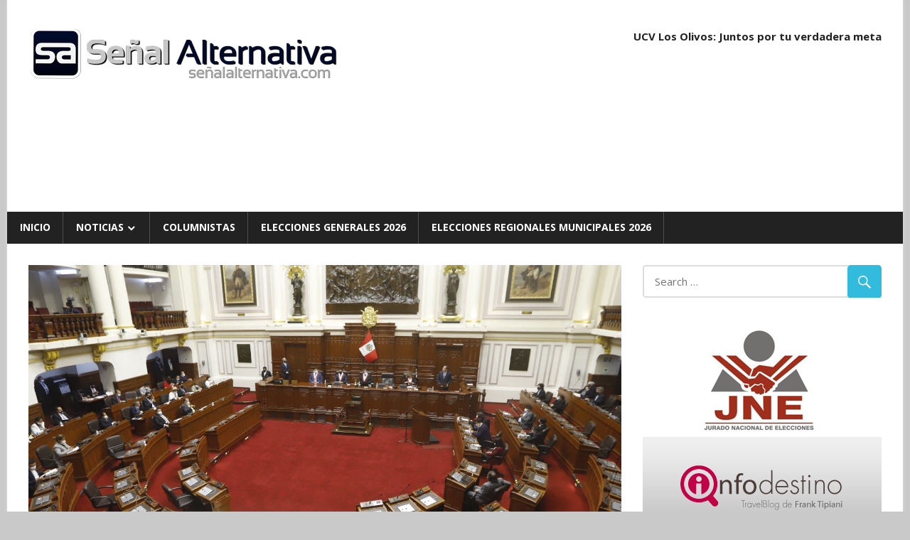

--- FILE ---
content_type: text/html; charset=utf-8
request_url: https://senalalternativa.com/noticias/congreso-publico-resolucion-que-declara-vacancia-presidencial-de-martin-vizcarra.html
body_size: 14391
content:
<!DOCTYPE html>
<html lang="es" amp="" data-amp-auto-lightbox-disable transformed="self;v=1" i-amphtml-layout="" i-amphtml-no-boilerplate="" i-amphtml-binding>

<head><meta charset="UTF-8"><meta name="viewport" content="width=device-width"><link rel="preconnect" href="https://cdn.ampproject.org"><style amp-runtime="" i-amphtml-version="012409271652000">html{overflow-x:hidden!important}html.i-amphtml-fie{height:100%!important;width:100%!important}html:not([amp4ads]),html:not([amp4ads]) body{height:auto!important}html:not([amp4ads]) body{margin:0!important}body{-webkit-text-size-adjust:100%;-moz-text-size-adjust:100%;-ms-text-size-adjust:100%;text-size-adjust:100%}html.i-amphtml-singledoc.i-amphtml-embedded{-ms-touch-action:pan-y pinch-zoom;touch-action:pan-y pinch-zoom}html.i-amphtml-fie>body,html.i-amphtml-singledoc>body{overflow:visible!important}html.i-amphtml-fie:not(.i-amphtml-inabox)>body,html.i-amphtml-singledoc:not(.i-amphtml-inabox)>body{position:relative!important}html.i-amphtml-ios-embed-legacy>body{overflow-x:hidden!important;overflow-y:auto!important;position:absolute!important}html.i-amphtml-ios-embed{overflow-y:auto!important;position:static}#i-amphtml-wrapper{overflow-x:hidden!important;overflow-y:auto!important;position:absolute!important;top:0!important;left:0!important;right:0!important;bottom:0!important;margin:0!important;display:block!important}html.i-amphtml-ios-embed.i-amphtml-ios-overscroll,html.i-amphtml-ios-embed.i-amphtml-ios-overscroll>#i-amphtml-wrapper{-webkit-overflow-scrolling:touch!important}#i-amphtml-wrapper>body{position:relative!important;border-top:1px solid transparent!important}#i-amphtml-wrapper+body{visibility:visible}#i-amphtml-wrapper+body .i-amphtml-lightbox-element,#i-amphtml-wrapper+body[i-amphtml-lightbox]{visibility:hidden}#i-amphtml-wrapper+body[i-amphtml-lightbox] .i-amphtml-lightbox-element{visibility:visible}#i-amphtml-wrapper.i-amphtml-scroll-disabled,.i-amphtml-scroll-disabled{overflow-x:hidden!important;overflow-y:hidden!important}amp-instagram{padding:54px 0px 0px!important;background-color:#fff}amp-iframe iframe{box-sizing:border-box!important}[amp-access][amp-access-hide]{display:none}[subscriptions-dialog],body:not(.i-amphtml-subs-ready) [subscriptions-action],body:not(.i-amphtml-subs-ready) [subscriptions-section]{display:none!important}amp-experiment,amp-live-list>[update]{display:none}amp-list[resizable-children]>.i-amphtml-loading-container.amp-hidden{display:none!important}amp-list [fetch-error],amp-list[load-more] [load-more-button],amp-list[load-more] [load-more-end],amp-list[load-more] [load-more-failed],amp-list[load-more] [load-more-loading]{display:none}amp-list[diffable] div[role=list]{display:block}amp-story-page,amp-story[standalone]{min-height:1px!important;display:block!important;height:100%!important;margin:0!important;padding:0!important;overflow:hidden!important;width:100%!important}amp-story[standalone]{background-color:#000!important;position:relative!important}amp-story-page{background-color:#757575}amp-story .amp-active>div,amp-story .i-amphtml-loader-background{display:none!important}amp-story-page:not(:first-of-type):not([distance]):not([active]){transform:translateY(1000vh)!important}amp-autocomplete{position:relative!important;display:inline-block!important}amp-autocomplete>input,amp-autocomplete>textarea{padding:0.5rem;border:1px solid rgba(0,0,0,.33)}.i-amphtml-autocomplete-results,amp-autocomplete>input,amp-autocomplete>textarea{font-size:1rem;line-height:1.5rem}[amp-fx^=fly-in]{visibility:hidden}amp-script[nodom],amp-script[sandboxed]{position:fixed!important;top:0!important;width:1px!important;height:1px!important;overflow:hidden!important;visibility:hidden}
/*# sourceURL=/css/ampdoc.css*/[hidden]{display:none!important}.i-amphtml-element{display:inline-block}.i-amphtml-blurry-placeholder{transition:opacity 0.3s cubic-bezier(0.0,0.0,0.2,1)!important;pointer-events:none}[layout=nodisplay]:not(.i-amphtml-element){display:none!important}.i-amphtml-layout-fixed,[layout=fixed][width][height]:not(.i-amphtml-layout-fixed){display:inline-block;position:relative}.i-amphtml-layout-responsive,[layout=responsive][width][height]:not(.i-amphtml-layout-responsive),[width][height][heights]:not([layout]):not(.i-amphtml-layout-responsive),[width][height][sizes]:not(img):not([layout]):not(.i-amphtml-layout-responsive){display:block;position:relative}.i-amphtml-layout-intrinsic,[layout=intrinsic][width][height]:not(.i-amphtml-layout-intrinsic){display:inline-block;position:relative;max-width:100%}.i-amphtml-layout-intrinsic .i-amphtml-sizer{max-width:100%}.i-amphtml-intrinsic-sizer{max-width:100%;display:block!important}.i-amphtml-layout-container,.i-amphtml-layout-fixed-height,[layout=container],[layout=fixed-height][height]:not(.i-amphtml-layout-fixed-height){display:block;position:relative}.i-amphtml-layout-fill,.i-amphtml-layout-fill.i-amphtml-notbuilt,[layout=fill]:not(.i-amphtml-layout-fill),body noscript>*{display:block;overflow:hidden!important;position:absolute;top:0;left:0;bottom:0;right:0}body noscript>*{position:absolute!important;width:100%;height:100%;z-index:2}body noscript{display:inline!important}.i-amphtml-layout-flex-item,[layout=flex-item]:not(.i-amphtml-layout-flex-item){display:block;position:relative;-ms-flex:1 1 auto;flex:1 1 auto}.i-amphtml-layout-fluid{position:relative}.i-amphtml-layout-size-defined{overflow:hidden!important}.i-amphtml-layout-awaiting-size{position:absolute!important;top:auto!important;bottom:auto!important}i-amphtml-sizer{display:block!important}@supports (aspect-ratio:1/1){i-amphtml-sizer.i-amphtml-disable-ar{display:none!important}}.i-amphtml-blurry-placeholder,.i-amphtml-fill-content{display:block;height:0;max-height:100%;max-width:100%;min-height:100%;min-width:100%;width:0;margin:auto}.i-amphtml-layout-size-defined .i-amphtml-fill-content{position:absolute;top:0;left:0;bottom:0;right:0}.i-amphtml-replaced-content,.i-amphtml-screen-reader{padding:0!important;border:none!important}.i-amphtml-screen-reader{position:fixed!important;top:0px!important;left:0px!important;width:4px!important;height:4px!important;opacity:0!important;overflow:hidden!important;margin:0!important;display:block!important;visibility:visible!important}.i-amphtml-screen-reader~.i-amphtml-screen-reader{left:8px!important}.i-amphtml-screen-reader~.i-amphtml-screen-reader~.i-amphtml-screen-reader{left:12px!important}.i-amphtml-screen-reader~.i-amphtml-screen-reader~.i-amphtml-screen-reader~.i-amphtml-screen-reader{left:16px!important}.i-amphtml-unresolved{position:relative;overflow:hidden!important}.i-amphtml-select-disabled{-webkit-user-select:none!important;-ms-user-select:none!important;user-select:none!important}.i-amphtml-notbuilt,[layout]:not(.i-amphtml-element),[width][height][heights]:not([layout]):not(.i-amphtml-element),[width][height][sizes]:not(img):not([layout]):not(.i-amphtml-element){position:relative;overflow:hidden!important;color:transparent!important}.i-amphtml-notbuilt:not(.i-amphtml-layout-container)>*,[layout]:not([layout=container]):not(.i-amphtml-element)>*,[width][height][heights]:not([layout]):not(.i-amphtml-element)>*,[width][height][sizes]:not([layout]):not(.i-amphtml-element)>*{display:none}amp-img:not(.i-amphtml-element)[i-amphtml-ssr]>img.i-amphtml-fill-content{display:block}.i-amphtml-notbuilt:not(.i-amphtml-layout-container),[layout]:not([layout=container]):not(.i-amphtml-element),[width][height][heights]:not([layout]):not(.i-amphtml-element),[width][height][sizes]:not(img):not([layout]):not(.i-amphtml-element){color:transparent!important;line-height:0!important}.i-amphtml-ghost{visibility:hidden!important}.i-amphtml-element>[placeholder],[layout]:not(.i-amphtml-element)>[placeholder],[width][height][heights]:not([layout]):not(.i-amphtml-element)>[placeholder],[width][height][sizes]:not([layout]):not(.i-amphtml-element)>[placeholder]{display:block;line-height:normal}.i-amphtml-element>[placeholder].amp-hidden,.i-amphtml-element>[placeholder].hidden{visibility:hidden}.i-amphtml-element:not(.amp-notsupported)>[fallback],.i-amphtml-layout-container>[placeholder].amp-hidden,.i-amphtml-layout-container>[placeholder].hidden{display:none}.i-amphtml-layout-size-defined>[fallback],.i-amphtml-layout-size-defined>[placeholder]{position:absolute!important;top:0!important;left:0!important;right:0!important;bottom:0!important;z-index:1}amp-img[i-amphtml-ssr]:not(.i-amphtml-element)>[placeholder]{z-index:auto}.i-amphtml-notbuilt>[placeholder]{display:block!important}.i-amphtml-hidden-by-media-query{display:none!important}.i-amphtml-element-error{background:red!important;color:#fff!important;position:relative!important}.i-amphtml-element-error:before{content:attr(error-message)}i-amp-scroll-container,i-amphtml-scroll-container{position:absolute;top:0;left:0;right:0;bottom:0;display:block}i-amp-scroll-container.amp-active,i-amphtml-scroll-container.amp-active{overflow:auto;-webkit-overflow-scrolling:touch}.i-amphtml-loading-container{display:block!important;pointer-events:none;z-index:1}.i-amphtml-notbuilt>.i-amphtml-loading-container{display:block!important}.i-amphtml-loading-container.amp-hidden{visibility:hidden}.i-amphtml-element>[overflow]{cursor:pointer;position:relative;z-index:2;visibility:hidden;display:initial;line-height:normal}.i-amphtml-layout-size-defined>[overflow]{position:absolute}.i-amphtml-element>[overflow].amp-visible{visibility:visible}template{display:none!important}.amp-border-box,.amp-border-box *,.amp-border-box :after,.amp-border-box :before{box-sizing:border-box}amp-pixel{display:none!important}amp-analytics,amp-auto-ads,amp-story-auto-ads{position:fixed!important;top:0!important;width:1px!important;height:1px!important;overflow:hidden!important;visibility:hidden}amp-story{visibility:hidden!important}html.i-amphtml-fie>amp-analytics{position:initial!important}[visible-when-invalid]:not(.visible),form [submit-error],form [submit-success],form [submitting]{display:none}amp-accordion{display:block!important}@media (min-width:1px){:where(amp-accordion>section)>:first-child{margin:0;background-color:#efefef;padding-right:20px;border:1px solid #dfdfdf}:where(amp-accordion>section)>:last-child{margin:0}}amp-accordion>section{float:none!important}amp-accordion>section>*{float:none!important;display:block!important;overflow:hidden!important;position:relative!important}amp-accordion,amp-accordion>section{margin:0}amp-accordion:not(.i-amphtml-built)>section>:last-child{display:none!important}amp-accordion:not(.i-amphtml-built)>section[expanded]>:last-child{display:block!important}
/*# sourceURL=/css/ampshared.css*/</style><meta name="robots" content="max-image-preview:large"><meta name="generator" content="WordPress 6.9"><meta name="generator" content="AMP Plugin v2.5.5; mode=standard"><meta name="msapplication-TileImage" content="https://senalalternativa.com/wp-content/uploads/2017/05/cropped-logosa2017-1-270x270.png"><link rel="preconnect" href="https://fonts.gstatic.com/" crossorigin=""><link rel="dns-prefetch" href="//fonts.googleapis.com"><link rel="preload" href="https://senalalternativa.com/wp-content/themes/sa20/css/genericons/Genericons.eot" as="font" crossorigin=""><link rel="preload" href="https://senalalternativa.com/wp-content/themes/sa20/css/genericons/Genericons.woff" as="font" crossorigin=""><link rel="preload" href="https://senalalternativa.com/wp-content/themes/sa20/css/genericons/Genericons.svg#Genericons" as="font" crossorigin=""><link rel="preconnect" href="https://fonts.gstatic.com" crossorigin=""><link rel="dns-prefetch" href="https://fonts.gstatic.com"><script async="" src="https://cdn.ampproject.org/v0.mjs" type="module" crossorigin="anonymous"></script><script async nomodule src="https://cdn.ampproject.org/v0.js" crossorigin="anonymous"></script><script src="https://cdn.ampproject.org/v0/amp-bind-0.1.mjs" async="" custom-element="amp-bind" type="module" crossorigin="anonymous"></script><script async nomodule src="https://cdn.ampproject.org/v0/amp-bind-0.1.js" crossorigin="anonymous" custom-element="amp-bind"></script><script src="https://cdn.ampproject.org/v0/amp-form-0.1.mjs" async="" custom-element="amp-form" type="module" crossorigin="anonymous"></script><script async nomodule src="https://cdn.ampproject.org/v0/amp-form-0.1.js" crossorigin="anonymous" custom-element="amp-form"></script><script src="https://cdn.ampproject.org/v0/amp-mustache-0.2.mjs" async="" custom-template="amp-mustache" type="module" crossorigin="anonymous"></script><script async nomodule src="https://cdn.ampproject.org/v0/amp-mustache-0.2.js" crossorigin="anonymous" custom-template="amp-mustache"></script><script src="https://cdn.ampproject.org/v0/amp-youtube-0.1.mjs" async="" custom-element="amp-youtube" type="module" crossorigin="anonymous"></script><script async nomodule src="https://cdn.ampproject.org/v0/amp-youtube-0.1.js" crossorigin="anonymous" custom-element="amp-youtube"></script><link rel="icon" href="https://senalalternativa.com/wp-content/uploads/2017/05/cropped-logosa2017-1-32x32.png" sizes="32x32"><link rel="icon" href="https://senalalternativa.com/wp-content/uploads/2017/05/cropped-logosa2017-1-192x192.png" sizes="192x192"><link crossorigin="anonymous" rel="stylesheet" id="worldstar-default-fonts-css" href="https://fonts.googleapis.com/css?family=Open+Sans%3A400%2C400italic%2C700%2C700italic%7COswald%3A400%2C400italic%2C700%2C700italic&amp;subset=latin%2Clatin-ext" type="text/css" media="all"><style amp-custom="">amp-img:is([sizes=auto i],[sizes^="auto," i]){contain-intrinsic-size:3000px 1500px}amp-img.amp-wp-enforced-sizes{object-fit:contain}.amp-wp-default-form-message>p{margin:1em 0;padding:.5em}.amp-wp-default-form-message[submit-success]>p.amp-wp-form-redirecting,.amp-wp-default-form-message[submitting]>p{font-style:italic}.amp-wp-default-form-message[submit-success]>p:not(.amp-wp-form-redirecting){background-color:#90ee90;border:1px solid green;color:#000}.amp-wp-default-form-message[submit-error]>p{background-color:#ffb6c1;border:1px solid red;color:#000}.amp-wp-default-form-message[submit-success]>p:empty{display:none}amp-img img,amp-img noscript{image-rendering:inherit;object-fit:inherit;object-position:inherit}:root{--wp-block-synced-color:#7a00df;--wp-block-synced-color--rgb:122,0,223;--wp-bound-block-color:var(--wp-block-synced-color);--wp-editor-canvas-background:#ddd;--wp-admin-theme-color:#007cba;--wp-admin-theme-color--rgb:0,124,186;--wp-admin-theme-color-darker-10:#006ba1;--wp-admin-theme-color-darker-10--rgb:0,107,160.5;--wp-admin-theme-color-darker-20:#005a87;--wp-admin-theme-color-darker-20--rgb:0,90,135;--wp-admin-border-width-focus:2px}@media (min-resolution:192dpi){:root{--wp-admin-border-width-focus:1.5px}}:root{--wp--preset--font-size--normal:16px;--wp--preset--font-size--huge:42px}.screen-reader-text{border:0;clip-path:inset(50%);height:1px;margin:-1px;overflow:hidden;padding:0;position:absolute;width:1px}.screen-reader-text:not(#_#_#_#_#_#_#_){word-wrap:normal}.screen-reader-text:focus{background-color:#ddd;clip-path:none;color:#444;display:block;font-size:1em;height:auto;left:5px;line-height:normal;padding:15px 23px 14px;text-decoration:none;top:5px;width:auto;z-index:100000}html :where(.has-border-color){border-style:solid}html :where([data-amp-original-style*=border-top-color]){border-top-style:solid}html :where([data-amp-original-style*=border-right-color]){border-right-style:solid}html :where([data-amp-original-style*=border-bottom-color]){border-bottom-style:solid}html :where([data-amp-original-style*=border-left-color]){border-left-style:solid}html :where([data-amp-original-style*=border-width]){border-style:solid}html :where([data-amp-original-style*=border-top-width]){border-top-style:solid}html :where([data-amp-original-style*=border-right-width]){border-right-style:solid}html :where([data-amp-original-style*=border-bottom-width]){border-bottom-style:solid}html :where([data-amp-original-style*=border-left-width]){border-left-style:solid}html :where(amp-img[class*=wp-image-]),html :where(amp-anim[class*=wp-image-]){height:auto;max-width:100%}:where(figure){margin:0 0 1em}html :where(.is-position-sticky){--wp-admin--admin-bar--position-offset:var(--wp-admin--admin-bar--height,0px)}@media screen and (max-width:600px){html :where(.is-position-sticky){--wp-admin--admin-bar--position-offset:0px}}.wp-block-image>a,.wp-block-image>figure>a{display:inline-block}.wp-block-image amp-img{box-sizing:border-box;height:auto;max-width:100%;vertical-align:bottom}.wp-block-image[data-amp-original-style*=border-radius] amp-img,.wp-block-image[data-amp-original-style*=border-radius]>a{border-radius:inherit}.wp-block-image :where(figcaption){margin-bottom:1em;margin-top:.5em}.wp-block-image figure{margin:0}@keyframes show-content-image{0%{visibility:hidden}99%{visibility:hidden}to{visibility:visible}}@keyframes turn-on-visibility{0%{opacity:0}to{opacity:1}}@keyframes turn-off-visibility{0%{opacity:1;visibility:visible}99%{opacity:0;visibility:visible}to{opacity:0;visibility:hidden}}@keyframes lightbox-zoom-in{0%{transform:translate(calc(( -100vw + var(--wp--lightbox-scrollbar-width) ) / 2 + var(--wp--lightbox-initial-left-position)),calc(-50vh + var(--wp--lightbox-initial-top-position))) scale(var(--wp--lightbox-scale))}to{transform:translate(-50%,-50%) scale(1)}}@keyframes lightbox-zoom-out{0%{transform:translate(-50%,-50%) scale(1);visibility:visible}99%{visibility:visible}to{transform:translate(calc(( -100vw + var(--wp--lightbox-scrollbar-width) ) / 2 + var(--wp--lightbox-initial-left-position)),calc(-50vh + var(--wp--lightbox-initial-top-position))) scale(var(--wp--lightbox-scale));visibility:hidden}}:root :where(p.has-background){padding:1.25em 2.375em}:where(p.has-text-color:not(.has-link-color)) a{color:inherit}:root{--wp--preset--aspect-ratio--square:1;--wp--preset--aspect-ratio--4-3:4/3;--wp--preset--aspect-ratio--3-4:3/4;--wp--preset--aspect-ratio--3-2:3/2;--wp--preset--aspect-ratio--2-3:2/3;--wp--preset--aspect-ratio--16-9:16/9;--wp--preset--aspect-ratio--9-16:9/16;--wp--preset--color--black:#000;--wp--preset--color--cyan-bluish-gray:#abb8c3;--wp--preset--color--white:#fff;--wp--preset--color--pale-pink:#f78da7;--wp--preset--color--vivid-red:#cf2e2e;--wp--preset--color--luminous-vivid-orange:#ff6900;--wp--preset--color--luminous-vivid-amber:#fcb900;--wp--preset--color--light-green-cyan:#7bdcb5;--wp--preset--color--vivid-green-cyan:#00d084;--wp--preset--color--pale-cyan-blue:#8ed1fc;--wp--preset--color--vivid-cyan-blue:#0693e3;--wp--preset--color--vivid-purple:#9b51e0;--wp--preset--gradient--vivid-cyan-blue-to-vivid-purple:linear-gradient(135deg,#0693e3 0%,#9b51e0 100%);--wp--preset--gradient--light-green-cyan-to-vivid-green-cyan:linear-gradient(135deg,#7adcb4 0%,#00d082 100%);--wp--preset--gradient--luminous-vivid-amber-to-luminous-vivid-orange:linear-gradient(135deg,#fcb900 0%,#ff6900 100%);--wp--preset--gradient--luminous-vivid-orange-to-vivid-red:linear-gradient(135deg,#ff6900 0%,#cf2e2e 100%);--wp--preset--gradient--very-light-gray-to-cyan-bluish-gray:linear-gradient(135deg,#eee 0%,#a9b8c3 100%);--wp--preset--gradient--cool-to-warm-spectrum:linear-gradient(135deg,#4aeadc 0%,#9778d1 20%,#cf2aba 40%,#ee2c82 60%,#fb6962 80%,#fef84c 100%);--wp--preset--gradient--blush-light-purple:linear-gradient(135deg,#ffceec 0%,#9896f0 100%);--wp--preset--gradient--blush-bordeaux:linear-gradient(135deg,#fecda5 0%,#fe2d2d 50%,#6b003e 100%);--wp--preset--gradient--luminous-dusk:linear-gradient(135deg,#ffcb70 0%,#c751c0 50%,#4158d0 100%);--wp--preset--gradient--pale-ocean:linear-gradient(135deg,#fff5cb 0%,#b6e3d4 50%,#33a7b5 100%);--wp--preset--gradient--electric-grass:linear-gradient(135deg,#caf880 0%,#71ce7e 100%);--wp--preset--gradient--midnight:linear-gradient(135deg,#020381 0%,#2874fc 100%);--wp--preset--font-size--small:13px;--wp--preset--font-size--medium:20px;--wp--preset--font-size--large:36px;--wp--preset--font-size--x-large:42px;--wp--preset--spacing--20:.44rem;--wp--preset--spacing--30:.67rem;--wp--preset--spacing--40:1rem;--wp--preset--spacing--50:1.5rem;--wp--preset--spacing--60:2.25rem;--wp--preset--spacing--70:3.38rem;--wp--preset--spacing--80:5.06rem;--wp--preset--shadow--natural:6px 6px 9px rgba(0,0,0,.2);--wp--preset--shadow--deep:12px 12px 50px rgba(0,0,0,.4);--wp--preset--shadow--sharp:6px 6px 0px rgba(0,0,0,.2);--wp--preset--shadow--outlined:6px 6px 0px -3px #fff,6px 6px #000;--wp--preset--shadow--crisp:6px 6px 0px #000}:where(.is-layout-flex){gap:.5em}:where(.is-layout-grid){gap:.5em}:where(.wp-block-columns.is-layout-flex){gap:2em}:where(.wp-block-columns.is-layout-grid){gap:2em}:where(.wp-block-post-template.is-layout-flex){gap:1.25em}:where(.wp-block-post-template.is-layout-grid){gap:1.25em}html{font-family:sans-serif;-webkit-text-size-adjust:100%;-ms-text-size-adjust:100%}body{margin:0}article,aside,figure,footer,header,main,nav,section{display:block}amp-youtube{display:inline-block;vertical-align:baseline}[hidden],template{display:none}a{background-color:transparent}a:active,a:hover{outline:0}h1{margin:.67em 0;font-size:2em}small{font-size:80%}amp-img{border:0}figure{margin:1em 40px}button,input,textarea{margin:0;color:inherit;font:inherit}button{overflow:visible}button{text-transform:none}button,html input[type="button"],input[type="reset"],input[type="submit"]{cursor:pointer;-webkit-appearance:button}button[disabled],html input[disabled]{cursor:default}button::-moz-focus-inner,input::-moz-focus-inner{padding:0;border:0}input{line-height:normal}input[type="checkbox"],input[type="radio"]{box-sizing:border-box;padding:0}input[type="number"]::-webkit-inner-spin-button,input[type="number"]::-webkit-outer-spin-button{height:auto}input[type="search"]{box-sizing:content-box;-webkit-appearance:textfield}input[type="search"]::-webkit-search-cancel-button,input[type="search"]::-webkit-search-decoration{-webkit-appearance:none}textarea{overflow:auto}body,button,input,textarea{color:#222;font-size:15px;font-size:.9375rem;font-family:"Open Sans",Tahoma,Arial;line-height:1.75}h1,h2,h3,h4{clear:both}p{margin-bottom:1.5em}em{font-style:italic}html{box-sizing:border-box}*,*:before,*:after{box-sizing:inherit}body{background:#efefef}ul{margin:0 0 1.5em;padding:0 0 0 1.25em}ul{list-style:disc}li > ul{margin-bottom:0;margin-left:1.5em}amp-img{max-width:100%;height:auto}a{color:#3bd;text-decoration:none}a:link,a:visited{color:#3bd}a:hover,a:focus,a:active{color:#222}a:focus{outline:thin dotted}a:hover,a:active{outline:0}button,input[type="button"],input[type="reset"],input[type="submit"]{padding:.5em 1em;border:none;border-radius:.3em;background:#3bd;color:#fff;text-decoration:none;text-transform:uppercase;font-size:14px;font-size:.875rem;font-family:"Oswald",Tahoma,Arial}button:hover,input[type="button"]:hover,input[type="reset"]:hover,input[type="submit"]:hover{background:#222}button:focus,input[type="button"]:focus,input[type="reset"]:focus,input[type="submit"]:focus,button:active,input[type="button"]:active,input[type="reset"]:active,input[type="submit"]:active{background:#444}input[type="text"],input[type="email"],input[type="url"],input[type="password"],input[type="search"],textarea{padding:.3em .6em;max-width:100%;border:2px solid #ddd;border-radius:.3em;color:#666}input[type="text"]:focus,input[type="email"]:focus,input[type="url"]:focus,input[type="password"]:focus,input[type="search"]:focus,textarea:focus{border:2px solid #ccc;color:#111}textarea{width:100%}.screen-reader-text{overflow:hidden;clip:rect(1px,1px,1px,1px);width:1px;height:1px}.screen-reader-text:not(#_#_#_#_#_#_#_){position:absolute}.screen-reader-text:hover,.screen-reader-text:active,.screen-reader-text:focus{top:5px;left:5px;z-index:100000;display:block;padding:15px 23px 14px;width:auto;height:auto;border-radius:3px;background-color:#f1f1f1;box-shadow:0 0 2px 2px rgba(0,0,0,.6);color:#21759b;text-decoration:none;font-weight:bold;font-size:14px;font-size:.875rem;line-height:normal}.screen-reader-text:hover:not(#_#_#_#_#_#_#_),.screen-reader-text:active:not(#_#_#_#_#_#_#_),.screen-reader-text:focus:not(#_#_#_#_#_#_#_){clip:auto}.clearfix:before,.clearfix:after,.post-navigation .nav-links:before,.post-navigation .nav-links:after{display:table;content:""}.clearfix:after,.post-navigation .nav-links:after{clear:both}.site{margin:0;max-width:100%}.container{margin:0 auto;max-width:1260px}.site-content{padding:2em 2em 0;background:#fff}.content-area{float:left;box-sizing:border-box;padding-right:2em;width:72%}.sidebar{float:right;width:28%}.site-header{background:#fff}.header-main{padding:2em 0}.site-branding{float:left;margin:0;max-width:100%}.site-branding a:link,.site-branding a:visited,.site-branding a:hover{border:none;text-decoration:none}.site-branding .custom-logo{margin:.4em 1em .4em 0;padding:0;max-width:100%;height:auto;border:none;vertical-align:top}.header-widgets{display:inline}.header-widget{float:right;margin:.5em 0 0 1.5em}.header-widget ul{margin:0;padding:0}.header-widget-title{margin:0 0 .5em}.primary-navigation-wrap{background:#222;color:#fff}.main-navigation-menu{position:relative;float:left;margin:0;padding:0;width:100%;border-left:1px solid rgba(255,255,255,.2);list-style-position:outside;list-style-type:none}.main-navigation-menu li{float:left}.main-navigation-menu a{display:block;padding:.75em 1.25em;border-right:1px solid rgba(255,255,255,.2);text-decoration:none;text-transform:uppercase;font-weight:bold;font-size:14px;font-size:.875rem;font-family:"Open Sans",Tahoma,Arial;-webkit-transition:all .2s ease;transition:all .2s ease}.main-navigation-menu > .menu-item-has-children > a:after{display:inline-block;margin:.3em 0 0 .2em;color:#fff;content:"";vertical-align:top;text-decoration:inherit;font-size:16px;font-family:"Genericons";line-height:1;-webkit-font-smoothing:antialiased;-moz-osx-font-smoothing:grayscale}.main-navigation-menu a:link,.main-navigation-menu a:visited{color:#fff;text-decoration:none}.main-navigation-menu a:hover,.main-navigation-menu a:active{background:rgba(255,255,255,.15)}.main-navigation-menu ul{position:absolute;z-index:99;display:none;margin:0;padding:0;background:#3bd;list-style-position:outside;list-style-type:none}.main-navigation-menu ul li{position:relative;float:none}.main-navigation-menu ul a{padding:.75em 1em;min-width:250px;min-width:16rem;border-bottom:1px solid rgba(255,255,255,.1);font-size:13px;font-size:.8125rem;-webkit-transition:none;transition:none}.main-navigation-menu ul li:last-child a{border-bottom:none}.main-navigation-menu ul li a:before{display:inline-block;color:#fff;content:"";vertical-align:middle;font:normal 16px "Genericons";-webkit-font-smoothing:antialiased}.main-navigation-menu ul .menu-item-has-children > a:after{display:inline-block;margin:.3em 0 0 .2em;color:#fff;content:"";vertical-align:top;text-decoration:inherit;font-size:14px;font-family:"Genericons";line-height:1;-webkit-transform:rotate(270deg);transform:rotate(270deg);-webkit-font-smoothing:antialiased;-moz-osx-font-smoothing:grayscale}.main-navigation-menu li ul ul{top:0;left:100%;border-top:none}.main-navigation-menu li.menu-item-has-children:hover > ul{display:block}.widget{margin:0 0 2em 0;color:#333;-ms-word-wrap:break-word;word-wrap:break-word}.widget-header{margin:0 0 1.5em 0;padding-bottom:2px;border-bottom:1px solid #eee}.widget-title{margin:0;padding:.4em 0;border-bottom:1px solid #eee;text-transform:uppercase;font-weight:normal;font-size:15px;font-size:.9375rem;font-family:"Oswald",Tahoma,Arial}.widget ul{margin:0;padding:0 .3em;list-style:circle inside}.widget ul .sub-menu{margin:.5em 0 .5em 1em;padding:0}.widget-title a:link,.widget-title a:visited{color:#222}.widget-title a:hover,.widget-title a:active{color:#222;text-decoration:underline}.search-form{position:relative;display:block;overflow:hidden;margin:0;padding:0;width:100%}.search-form .screen-reader-text{display:none}.search-form .search-field{display:inline-block;box-sizing:border-box;margin:0;padding:.55em 3em .55em 1em;width:100%;-webkit-appearance:none}.search-form .search-submit{position:absolute;top:0;right:0;padding:.6em .75em;border:none;font-size:16px;font-size:1rem;cursor:pointer}.search-form .search-submit .genericon-search{display:inline-block;margin-top:-.1em;color:#fff;content:"";vertical-align:middle;text-decoration:inherit;font-weight:normal;font-style:normal;font-size:24px;font-family:"Genericons";line-height:1;-webkit-font-smoothing:antialiased;-moz-osx-font-smoothing:grayscale}.type-post{margin:0 0 2em;max-width:100%}.entry-title{display:inline;margin:0;padding:0;color:#222;-ms-word-wrap:break-word;word-wrap:break-word;font-weight:normal;font-size:28px;font-size:1.75rem;font-family:"Oswald",Tahoma,Arial}.entry-title a:link,.entry-title a:visited{color:#222;text-decoration:none;-webkit-transition:all .2s ease;transition:all .2s ease}.entry-title a:hover,.entry-title a:active{color:#3bd}.type-post .post-image{position:relative;margin:0 0 .75em}.type-post .post-image .wp-post-image{position:relative;margin:0;vertical-align:top}.entry-content{font-size:16px;font-size:1rem}.entry-meta{margin:.75em 0;padding:.5em;border-top:1px solid #eee;border-bottom:1px solid #eee;color:#aaa;font-size:14px;font-size:.875rem}.entry-meta a:link,.entry-meta a:visited{color:#aaa}.entry-meta a:hover,.entry-meta a:active{color:#666}.entry-meta .meta-date,.entry-meta .meta-author{margin-right:1.5em}.entry-meta span:before{display:inline-block;margin-right:.2em;color:#ccc;vertical-align:middle;font:normal 18px "Genericons";-webkit-font-smoothing:antialiased}.entry-meta .meta-date:before{content:""}.entry-meta .meta-author:before{content:""}.entry-meta .meta-comments:before{content:""}.has-post-thumbnail .entry-categories{position:absolute;display:block;bottom:0;left:0;background:rgba(0,0,0,.5);margin:0;padding:.8em;width:100%;box-sizing:border-box}.entry-categories .meta-category a{display:inline-block;float:left;margin:2px 4px;padding:.2em .6em;border-radius:.3em;background:#3bd;color:#fff;text-decoration:none;font-size:14px;font-size:.875rem}.entry-categories .meta-category a:link,.entry-categories .meta-category a:visited{color:#fff}.entry-categories .meta-category a:hover,.entry-categories .meta-category a:active{background:#222}.entry-tags{clear:both;margin:0 0 1.5em}.entry-tags .meta-tags{font-size:14px;font-size:.875rem}.entry-tags .meta-tags:before,.entry-tags .meta-tags:after{display:table;content:""}.entry-tags .meta-tags:after{clear:both}.entry-tags .meta-tags a{display:inline-block;float:left;margin:0 3px 3px 0;padding:.15em .6em;border:none;border-radius:.3em;background:#3bd;color:#fff;text-decoration:none;font-weight:normal}.entry-tags .meta-tags a:not(#_#_#_#_#_#_#_#_){font-size:12px;font-size:.75rem}.entry-tags .meta-tags a:link,.entry-tags .meta-tags a:visited{color:#fff}.entry-tags .meta-tags a:hover,.entry-tags .meta-tags a:active{background:#222}.post-navigation{margin:1em 0 0;padding:.5em 0;border-top:1px solid #eee;border-bottom:1px solid #eee}.post-navigation .nav-links .nav-previous{float:left}.post-navigation .nav-links .nav-next{float:right}.post-navigation .nav-links .nav-previous a:before{margin-right:3px;content:"«"}.post-navigation .nav-links .nav-next a:after{margin-left:4px;content:"»"}.comment-reply-title{margin:0 0 1.5em 0;padding-bottom:2px;border-bottom:1px solid #eee}.comment-reply-title span{display:block;margin:0;padding:.4em 0;border-bottom:1px solid #eee;text-transform:uppercase;font-weight:normal;font-size:15px;font-size:.9375rem;font-family:"Oswald",Tahoma,Arial}.comment-form{padding:0}.comment-form label{display:inline-block;min-width:150px;font-weight:bold}.comment-form textarea{margin-top:.4em}.comment-reply-title small a{margin-left:1em;text-decoration:underline;font-weight:normal;font-size:14px;font-size:.875rem}.footer-wrap{background:#222}.site-footer{color:#fff;font-size:14px;font-size:.875rem}.site-footer .site-info{float:left;padding:1em 0}.site-footer a:link,.site-footer a:visited{color:#fff;text-decoration:underline}.site-footer a:hover,.site-footer a:active{text-decoration:none}@media only screen and (max-width: 82em){.header-main{padding:2em}.site-footer{padding:0 1.5em}}@media only screen and (max-width: 70em){.has-post-thumbnail .entry-categories{padding:.6em}.entry-categories .meta-category a{padding:.15em .45em;font-size:13px;font-size:.8125rem}}@media only screen and (max-width: 60em){.container{padding-right:1.5em;padding-left:1.5em}.site-content{padding:1.5em 1.5em 0}.header-main{padding:1.5em}.primary-navigation{padding:0}.widget,.type-post{margin:0 0 1.5em}.site-footer .site-info{float:none;text-align:center}.header-widget{display:none}.header-widget:nth-child(1){display:block}.main-navigation-menu li{position:static;float:none}.main-navigation-menu ul{position:static;top:auto;left:auto;display:block}.main-navigation-menu ul a{float:none;width:auto}.main-navigation-menu li ul ul{top:auto;left:auto;margin:0}.main-navigation-menu > .menu-item-has-children > a:after,.main-navigation-menu ul .menu-item-has-children > a:after{display:none}.main-navigation-menu{display:none;float:left;width:100%;border-top:1px solid rgba(255,255,255,.2)}.main-navigation-menu a{display:block;clear:left;padding:.75em 1.25em;border-bottom:1px solid rgba(255,255,255,.2);font-size:14px;font-size:.875rem}.main-navigation-menu li:last-child a{border-bottom:none}.main-navigation-menu ul{float:none;width:100%;border:none}.main-navigation-menu ul a{display:block;padding-left:2em;width:100%}.main-navigation-menu ul li ul a{padding-left:4em}.main-navigation-menu ul li ul li ul a{padding-left:6em}.main-navigation-menu ul li ul li ul li ul a{padding-left:8em}.main-navigation-menu ul li:last-child a{border-bottom:1px solid rgba(255,255,255,.2)}.main-navigation-menu ul ul{border-bottom:1px solid rgba(255,255,255,.2)}}@media only screen and (max-width: 55em){.content-area{float:none;padding:0;width:100%}.sidebar{float:none;padding:0;width:100%}}@media only screen and (max-width: 40em){.site-branding{float:none;margin:0;text-align:center}.header-widgets{display:none}.entry-title{font-size:24px;font-size:1.5rem}}@media only screen and (max-width: 30em){.entry-title{font-size:22px;font-size:1.375rem}}@media only screen and (max-width: 25em){.has-post-thumbnail .entry-categories{padding:.4em}.entry-categories .meta-category a{padding:.1em .3em;font-size:12px;font-size:.75rem}}@media only screen and (max-width: 20em){.entry-title{font-size:20px;font-size:1.25rem}.entry-meta .meta-date,.entry-meta .meta-author,.entry-meta .meta-category{display:block}}.boxed-layout .site{margin:2em auto;max-width:1260px;width:100%;background:#fff;box-shadow:0 0 5px #ddd}.boxed-layout .container{margin:0;max-width:auto}.boxed-layout .main-navigation-menu{border-left:none}.boxed-layout .site-footer{padding:0 1.5em}@media only screen and (max-width: 84em){.boxed-layout .site{margin:0 auto}}@media only screen and (min-width: 82em){.boxed-layout .header-main{padding:2em}}@media only screen and (min-width: 60.001em){.main-navigation-menu:not(#_#_#_#_#_#_#_){display:block}}@font-face{font-family:"Genericons";src:url("https://senalalternativa.com/wp-content/themes/sa20/css/genericons/Genericons.eot");src:url("https://senalalternativa.com/wp-content/themes/sa20/css/genericons/Genericons.eot") format("embedded-opentype");font-weight:normal;font-style:normal;font-display:block}@font-face{font-family:"Genericons";src:url("https://senalalternativa.com/wp-content/themes/sa20/css/genericons/Genericons.woff") format("woff"),url("https://senalalternativa.com/wp-content/themes/sa20/css/genericons/Genericons.ttf") format("truetype"),url("https://senalalternativa.com/wp-content/themes/sa20/css/genericons/Genericons.svg#Genericons") format("svg");font-weight:normal;font-style:normal;font-display:block}@media screen and (-webkit-min-device-pixel-ratio:0){@font-face{font-family:"Genericons";src:url("https://senalalternativa.com/wp-content/themes/sa20/css/genericons/Genericons.svg#Genericons") format("svg");font-display:block}}.genericon-search:before{content:""}.tzwb-clearfix:before,.tzwb-clearfix:after{display:table;content:" "}.tzwb-clearfix:after{clear:both}.tzwb-recent-posts .tzwb-posts-list li{overflow:auto;padding:0;list-style:none}.tzwb-recent-posts .tzwb-posts-list .wp-post-image{float:left;margin:.3em .8em .6em 0;max-width:80px;height:auto}body.custom-background{background-color:#c9c9c9}.amp-wp-224b51a:not(#_#_#_#_#_){display:none}.amp-wp-3e2e7c3:not(#_#_#_#_#_#_#_#_#_#_#_#_#_#_#_#_#_){display:none}

/*# sourceURL=amp-custom.css */</style><link rel="profile" href="http://gmpg.org/xfn/11"><link rel="pingback" href="https://senalalternativa.com/xmlrpc.php"><link rel="alternate" type="application/rss+xml" title="Señal Alternativa » Feed" href="https://senalalternativa.com/feed"><link rel="alternate" type="application/rss+xml" title="Señal Alternativa » Feed de los comentarios" href="https://senalalternativa.com/comments/feed"><link rel="alternate" type="application/rss+xml" title="Señal Alternativa » Comentario Congreso publicó resolución que declara vacancia presidencial de Martín Vizcarra del feed" href="https://senalalternativa.com/noticias/congreso-publico-resolucion-que-declara-vacancia-presidencial-de-martin-vizcarra.html/feed"><link rel="alternate" title="oEmbed (JSON)" type="application/json+oembed" href="https://senalalternativa.com/wp-json/oembed/1.0/embed?url=https%3A%2F%2Fsenalalternativa.com%2Fnoticias%2Fcongreso-publico-resolucion-que-declara-vacancia-presidencial-de-martin-vizcarra.html"><link rel="alternate" title="oEmbed (XML)" type="text/xml+oembed" href="https://senalalternativa.com/wp-json/oembed/1.0/embed?url=https%3A%2F%2Fsenalalternativa.com%2Fnoticias%2Fcongreso-publico-resolucion-que-declara-vacancia-presidencial-de-martin-vizcarra.html&amp;format=xml"><link rel="https://api.w.org/" href="https://senalalternativa.com/wp-json/"><link rel="alternate" title="JSON" type="application/json" href="https://senalalternativa.com/wp-json/wp/v2/posts/37530"><link rel="EditURI" type="application/rsd+xml" title="RSD" href="https://senalalternativa.com/xmlrpc.php?rsd"><link rel="canonical" href="https://senalalternativa.com/noticias/congreso-publico-resolucion-que-declara-vacancia-presidencial-de-martin-vizcarra.html"><link rel="shortlink" href="https://senalalternativa.com/?p=37530"><link rel="apple-touch-icon" href="https://senalalternativa.com/wp-content/uploads/2017/05/cropped-logosa2017-1-180x180.png"><title>Congreso publicó resolución que declara vacancia presidencial de Martín Vizcarra – Señal Alternativa</title><script type="application/ld+json">{"@context":"http://schema.org","publisher":{"@type":"Organization","name":"Señal Alternativa","logo":{"@type":"ImageObject","url":"https://senalalternativa.com/wp-content/uploads/2024/08/logosa2024.png"}},"@type":"BlogPosting","mainEntityOfPage":"https://senalalternativa.com/noticias/congreso-publico-resolucion-que-declara-vacancia-presidencial-de-martin-vizcarra.html","headline":"Congreso publicó resolución que declara vacancia presidencial de Martín Vizcarra","datePublished":"2020-11-10T07:00:51-05:00","dateModified":"2020-11-10T07:00:51-05:00","author":{"@type":"Person","name":"Oscar Larenas"},"image":"https://senalalternativa.com/wp-content/uploads/2020/11/bandicam-2020-11-10-06-55-48-543.jpg"}</script></head>

<body class="wp-singular post-template-default single single-post postid-37530 single-format-standard custom-background wp-custom-logo wp-theme-sa20 boxed-layout post-layout-columns">

	<div id="page" class="hfeed site">

		<a class="skip-link screen-reader-text" href="#content">Skip to content</a>

		<div id="header-top" class="header-bar-wrap"></div>

		<header id="masthead" class="site-header clearfix" role="banner">

			<div class="header-main container clearfix">

				<div id="logo" class="site-branding clearfix">

					<a href="https://senalalternativa.com/" class="custom-logo-link" rel="home"><amp-img noloading="" width="442" height="77" src="https://senalalternativa.com/wp-content/uploads/2024/08/logosa2024.png" class="custom-logo amp-wp-enforced-sizes i-amphtml-layout-intrinsic i-amphtml-layout-size-defined" alt="Señal Alternativa" data-hero-candidate="" srcset="https://senalalternativa.com/wp-content/uploads/2024/08/logosa2024.png 442w, https://senalalternativa.com/wp-content/uploads/2024/08/logosa2024-300x52.png 300w" sizes="(max-width: 442px) 100vw, 442px" layout="intrinsic" disable-inline-width="" i-amphtml-layout="intrinsic"><i-amphtml-sizer slot="i-amphtml-svc" class="i-amphtml-sizer"><img alt="" aria-hidden="true" class="i-amphtml-intrinsic-sizer" role="presentation" src="[data-uri]"></i-amphtml-sizer><noscript><img width="442" height="77" src="https://senalalternativa.com/wp-content/uploads/2024/08/logosa2024.png" alt="Señal Alternativa" decoding="async" srcset="https://senalalternativa.com/wp-content/uploads/2024/08/logosa2024.png 442w, https://senalalternativa.com/wp-content/uploads/2024/08/logosa2024-300x52.png 300w" sizes="(max-width: 442px) 100vw, 442px"></noscript></amp-img></a>					
				</div>

				<div class="header-widgets clearfix">

					<aside id="custom_html-3" class="widget_text header-widget widget_custom_html"><h4 class="header-widget-title">UCV Los Olivos: Juntos por tu verdadera meta</h4><div class="textwidget custom-html-widget"><amp-youtube layout="responsive" width="300" height="169" data-videoid="odD4dn_fWww" data-param-si="PZMdcCxPJFmo2hGu" data-param-controls="0;rel=0" title="YouTube video player" class="i-amphtml-layout-responsive i-amphtml-layout-size-defined" i-amphtml-layout="responsive"><i-amphtml-sizer slot="i-amphtml-svc" style="display:block;padding-top:56.3333%"></i-amphtml-sizer><a placeholder="" href="https://www.youtube.com/watch?v=odD4dn_fWww"><amp-img src="https://i.ytimg.com/vi/odD4dn_fWww/hqdefault.jpg" layout="fill" object-fit="cover" alt="YouTube video player" class="amp-wp-enforced-sizes i-amphtml-layout-fill i-amphtml-layout-size-defined" data-hero-candidate="" i-amphtml-layout="fill"><noscript><img src="https://i.ytimg.com/vi/odD4dn_fWww/hqdefault.jpg" alt="YouTube video player"></noscript></amp-img></a></amp-youtube></div></aside>
				</div>


			</div>

			<div id="main-navigation-wrap" class="primary-navigation-wrap">

				<nav id="main-navigation" class="primary-navigation navigation container clearfix" role="navigation">
					<ul id="menu-menuprincipal" class="main-navigation-menu"><li id="menu-item-4" class="menu-item menu-item-type-custom menu-item-object-custom menu-item-home menu-item-4"><a href="https://senalalternativa.com/">Inicio</a></li>
<li id="menu-item-6" class="menu-item menu-item-type-taxonomy menu-item-object-category current-post-ancestor current-menu-parent current-post-parent menu-item-has-children menu-item-6"><a href="https://senalalternativa.com/category/noticias">Noticias</a>
<ul class="sub-menu">
	<li id="menu-item-12" class="menu-item menu-item-type-taxonomy menu-item-object-category current-post-ancestor current-menu-parent current-post-parent menu-item-12"><a href="https://senalalternativa.com/category/politica">Política</a></li>
	<li id="menu-item-10" class="menu-item menu-item-type-taxonomy menu-item-object-category menu-item-10"><a href="https://senalalternativa.com/category/locales">Locales</a></li>
	<li id="menu-item-13" class="menu-item menu-item-type-taxonomy menu-item-object-category menu-item-13"><a href="https://senalalternativa.com/category/regionales">Regionales</a></li>
	<li id="menu-item-71" class="menu-item menu-item-type-taxonomy menu-item-object-category menu-item-71"><a href="https://senalalternativa.com/category/economia">Economía</a></li>
	<li id="menu-item-8" class="menu-item menu-item-type-taxonomy menu-item-object-category menu-item-8"><a href="https://senalalternativa.com/category/espectaculos">Espectáculos</a></li>
	<li id="menu-item-9" class="menu-item menu-item-type-taxonomy menu-item-object-category menu-item-9"><a href="https://senalalternativa.com/category/internacional">Internacional</a></li>
	<li id="menu-item-11" class="menu-item menu-item-type-taxonomy menu-item-object-category menu-item-11"><a href="https://senalalternativa.com/category/miscelanea">Miscelánea</a></li>
	<li id="menu-item-7" class="menu-item menu-item-type-taxonomy menu-item-object-category menu-item-7"><a href="https://senalalternativa.com/category/deportes">Deportes</a></li>
	<li id="menu-item-105" class="menu-item menu-item-type-taxonomy menu-item-object-category menu-item-105"><a href="https://senalalternativa.com/category/judiciales">Judiciales</a></li>
	<li id="menu-item-106" class="menu-item menu-item-type-taxonomy menu-item-object-category menu-item-106"><a href="https://senalalternativa.com/category/policiales">Policiales</a></li>
</ul>
</li>
<li id="menu-item-70" class="menu-item menu-item-type-taxonomy menu-item-object-category menu-item-70"><a href="https://senalalternativa.com/category/columnistas">Columnistas</a></li>
<li id="menu-item-68770" class="menu-item menu-item-type-taxonomy menu-item-object-category menu-item-68770"><a href="https://senalalternativa.com/category/elecciones_generales_2026">Elecciones Generales 2026</a></li>
<li id="menu-item-68771" class="menu-item menu-item-type-taxonomy menu-item-object-category menu-item-68771"><a href="https://senalalternativa.com/category/elecciones_regionales_municipales_2026">Elecciones Regionales Municipales 2026</a></li>
</ul>				</nav>

			</div>

		</header>

		
		
		<div id="content" class="site-content container clearfix">

	<section id="primary" class="content-area">
		<main id="main" class="site-main" role="main">
				
		
<article id="post-37530" class="post-37530 post type-post status-publish format-standard has-post-thumbnail hentry category-noticias category-politica tag-congreso tag-constitucion-articulo-113-inciso-2 tag-declaran-vacancia-presidencial tag-normas-legales tag-resolucion-congresal-no-001-2020-2021-cr">

	<div class="post-image">

		<amp-img width="834" height="474" src="https://senalalternativa.com/wp-content/uploads/2020/11/bandicam-2020-11-10-06-55-48-543.jpg" class="attachment-post-thumbnail size-post-thumbnail wp-post-image amp-wp-enforced-sizes i-amphtml-layout-intrinsic i-amphtml-layout-size-defined" alt="" srcset="https://senalalternativa.com/wp-content/uploads/2020/11/bandicam-2020-11-10-06-55-48-543.jpg 834w, https://senalalternativa.com/wp-content/uploads/2020/11/bandicam-2020-11-10-06-55-48-543-300x171.jpg 300w, https://senalalternativa.com/wp-content/uploads/2020/11/bandicam-2020-11-10-06-55-48-543-768x436.jpg 768w, https://senalalternativa.com/wp-content/uploads/2020/11/bandicam-2020-11-10-06-55-48-543-420x240.jpg 420w" sizes="(max-width: 834px) 100vw, 834px" data-hero-candidate="" layout="intrinsic" disable-inline-width="" data-hero i-amphtml-ssr i-amphtml-layout="intrinsic"><i-amphtml-sizer slot="i-amphtml-svc" class="i-amphtml-sizer"><img alt="" aria-hidden="true" class="i-amphtml-intrinsic-sizer" role="presentation" src="[data-uri]"></i-amphtml-sizer><img class="i-amphtml-fill-content i-amphtml-replaced-content" decoding="async" fetchpriority="high" alt="" src="https://senalalternativa.com/wp-content/uploads/2020/11/bandicam-2020-11-10-06-55-48-543.jpg" srcset="https://senalalternativa.com/wp-content/uploads/2020/11/bandicam-2020-11-10-06-55-48-543.jpg 834w, https://senalalternativa.com/wp-content/uploads/2020/11/bandicam-2020-11-10-06-55-48-543-300x171.jpg 300w, https://senalalternativa.com/wp-content/uploads/2020/11/bandicam-2020-11-10-06-55-48-543-768x436.jpg 768w, https://senalalternativa.com/wp-content/uploads/2020/11/bandicam-2020-11-10-06-55-48-543-420x240.jpg 420w" sizes="(max-width: 834px) 100vw, 834px"></amp-img>
		
		<div class="entry-categories clearfix">

			<span class="meta-category">
				<a href="https://senalalternativa.com/category/noticias" rel="category tag">Noticias</a> <a href="https://senalalternativa.com/category/politica" rel="category tag">Política</a>			</span>

		</div>

	
	</div>

	<header class="entry-header">

		<h1 class="entry-title">Congreso publicó resolución que declara vacancia presidencial de Martín Vizcarra</h1>
		<div class="entry-meta"><span class="meta-date"><a href="https://senalalternativa.com/noticias/congreso-publico-resolucion-que-declara-vacancia-presidencial-de-martin-vizcarra.html" title="7:00 am" rel="bookmark"><time class="entry-date published updated" datetime="2020-11-10T07:00:51-05:00">10 noviembre, 2020</time></a></span><span class="meta-author"> <span class="author vcard"><a class="url fn n" href="https://senalalternativa.com/author/prensa2" title="View all posts by Oscar Larenas" rel="author">Oscar Larenas</a></span></span><span class="meta-comments"> <a href="https://senalalternativa.com/noticias/congreso-publico-resolucion-que-declara-vacancia-presidencial-de-martin-vizcarra.html#respond">0</a></span></div>
	</header>

	<div class="entry-content clearfix">

		
<p><em>El Congreso de la República publicó la resolución legislativa en la que se declara la vacancia de Martín Vizcarra Cornejo en el cargo de presidente de la República, por permanente incapacidad moral.</em></p>



<p>La  resolución 001-2020-2021-CR fue publicada en la separata de Normas Legales del Diario Oficial El Peruano.</p>



<p>En el primer artículo se declara la incapacidad moral permanente del presidente Martín Vizcarra Cornejo según lo establecido en el inciso 2 del artículo 113 de la Constitución Política del Perú.</p>



<figure class="wp-block-image size-large"><amp-img width="834" height="474" src="https://senalalternativa.com/wp-content/uploads/2020/11/bandicam-2020-11-10-06-53-11-809.jpg" alt="" class="wp-image-37532 amp-wp-enforced-sizes i-amphtml-layout-intrinsic i-amphtml-layout-size-defined" srcset="https://senalalternativa.com/wp-content/uploads/2020/11/bandicam-2020-11-10-06-53-11-809.jpg 834w, https://senalalternativa.com/wp-content/uploads/2020/11/bandicam-2020-11-10-06-53-11-809-300x171.jpg 300w, https://senalalternativa.com/wp-content/uploads/2020/11/bandicam-2020-11-10-06-53-11-809-768x436.jpg 768w, https://senalalternativa.com/wp-content/uploads/2020/11/bandicam-2020-11-10-06-53-11-809-420x240.jpg 420w" sizes="(max-width: 834px) 100vw, 834px" layout="intrinsic" disable-inline-width="" i-amphtml-layout="intrinsic"><i-amphtml-sizer slot="i-amphtml-svc" class="i-amphtml-sizer"><img alt="" aria-hidden="true" class="i-amphtml-intrinsic-sizer" role="presentation" src="[data-uri]"></i-amphtml-sizer><noscript><img decoding="async" width="834" height="474" src="https://senalalternativa.com/wp-content/uploads/2020/11/bandicam-2020-11-10-06-53-11-809.jpg" alt="" srcset="https://senalalternativa.com/wp-content/uploads/2020/11/bandicam-2020-11-10-06-53-11-809.jpg 834w, https://senalalternativa.com/wp-content/uploads/2020/11/bandicam-2020-11-10-06-53-11-809-300x171.jpg 300w, https://senalalternativa.com/wp-content/uploads/2020/11/bandicam-2020-11-10-06-53-11-809-768x436.jpg 768w, https://senalalternativa.com/wp-content/uploads/2020/11/bandicam-2020-11-10-06-53-11-809-420x240.jpg 420w" sizes="(max-width: 834px) 100vw, 834px"></noscript></amp-img></figure>



<p>En el segundo artículo declara la vacancia de la Presidencia de la República y, en consecuencia, la sucesión del régimen establecido en el artículo 115 de la Constitución.</p>



<p>La resolución legislativa lleva las rúbricas del presidente del Congreso, Manuel Merino de Lama, y el primer vicepresidente del Parlamento, Luis Alberto Valdez.</p>



<p>En la víspera, el pleno del Congreso aprobó por 105 votos a favor, 19 votos en contra y 4 votos en abstención, la moción de orden del día que declaró la vacancia de Martín Vizcarra Cornejo en el cargo de presidente de la República, por permanente incapacidad moral.</p>

		
	</div>

	<footer class="entry-footer">

		
		<div class="entry-tags clearfix">

			<span class="meta-tags">
				<a href="https://senalalternativa.com/tag/congreso" rel="tag">Congreso</a><a href="https://senalalternativa.com/tag/constitucion-articulo-113-inciso-2" rel="tag">Constitución artículo 113 inciso 2</a><a href="https://senalalternativa.com/tag/declaran-vacancia-presidencial" rel="tag">declaran vacancia presidencial</a><a href="https://senalalternativa.com/tag/normas-legales" rel="tag">Normas Legales</a><a href="https://senalalternativa.com/tag/resolucion-congresal-no-001-2020-2021-cr" rel="tag">Resolución Congresal Nº 001-2020-2021-CR</a>			</span>

		</div>

			
	<nav class="navigation post-navigation" aria-label="Entradas">
		<h2 class="screen-reader-text">Navegación de entradas</h2>
		<div class="nav-links"><div class="nav-previous"><a href="https://senalalternativa.com/noticias/congreso-manuel-merino-asegura-que-se-mantendra-fecha-de-elecciones-generales-2021.html" rel="prev"><span class="screen-reader-text">Previous Post:</span>Congreso: Manuel Merino asegura que se mantendrá fecha de elecciones generales 2021</a></div><div class="nav-next"><a href="https://senalalternativa.com/noticias/la-vacancia-presidencial-y-el-reto-de-recuperar-la-confianza-en-los-gobernantes.html" rel="next"><span class="screen-reader-text">Next Post:</span>La vacancia presidencial y el reto de recuperar la confianza en los gobernantes</a></div></div>
	</nav>
	</footer>

</article>

<div id="comments" class="comments-area">

	
	
	
		<div id="respond" class="comment-respond">
		<h3 id="reply-title" class="comment-reply-title"><span>Leave a Reply</span> <small><a rel="nofollow" id="cancel-comment-reply-link" href="/noticias/congreso-publico-resolucion-que-declara-vacancia-presidencial-de-martin-vizcarra.html#respond" hidden data-amp-bind-hidden="ampCommentThreading.commentParent == &quot;0&quot;" on="tap:AMP.setState({ampCommentThreading: {&quot;replyTo&quot;:&quot;&quot;,&quot;commentParent&quot;:&quot;0&quot;}})" i-amphtml-binding>Cancelar la respuesta</a></small></h3><form method="post" id="commentform" class="comment-form" target="_top" action-xhr="https://senalalternativa.com/wp-comments-post.php?_wp_amp_action_xhr_converted=1" on="submit-success:commentform.clear,AMP.setState({ampCommentThreading: {&quot;replyTo&quot;:&quot;&quot;,&quot;commentParent&quot;:&quot;0&quot;}})"><amp-state id="ampCommentThreading" class="i-amphtml-layout-container" i-amphtml-layout="container"><script type="application/json">{"replyTo":"","commentParent":"0"}</script></amp-state><p class="comment-notes"><span id="email-notes">Tu dirección de correo electrónico no será publicada.</span> <span class="required-field-message">Los campos obligatorios están marcados con <span class="required">*</span></span></p><p class="comment-form-comment"><label for="comment">Comentario <span class="required">*</span></label> <textarea id="comment" name="comment" cols="45" rows="8" maxlength="65525" required></textarea></p><p class="comment-form-author"><label for="author">Nombre <span class="required">*</span></label> <input id="author" name="author" type="text" value="" size="30" maxlength="245" autocomplete="name" required></p>
<p class="comment-form-email"><label for="email">Correo electrónico <span class="required">*</span></label> <input id="email" name="email" type="email" value="" size="30" maxlength="100" aria-describedby="email-notes" autocomplete="email" required></p>
<p class="comment-form-url"><label for="url">Web</label> <input id="url" name="url" type="url" value="" size="30" maxlength="200" autocomplete="url"></p>
<p class="form-submit"><input name="submit" type="submit" id="submit" class="submit" value="Publicar el comentario"> <input type="hidden" name="comment_post_ID" value="37530" id="comment_post_ID">
<input type="hidden" name="comment_parent" id="comment_parent" value="0" data-amp-bind-value="ampCommentThreading.commentParent" i-amphtml-binding>
</p><p data-amp-original-style="display: none;" class="amp-wp-224b51a"><input type="hidden" id="akismet_comment_nonce" name="akismet_comment_nonce" value="97996cd186"></p><p class="akismet-fields-container amp-wp-3e2e7c3" data-prefix="ak_" data-amp-original-style="display: none !important;"><label>Δ<textarea name="ak_hp_textarea" cols="45" rows="8" maxlength="100"></textarea></label></p><div class="amp-wp-default-form-message" submit-error=""><template type="amp-mustache"><p class="{{#redirecting}}amp-wp-form-redirecting{{/redirecting}}">{{#message}}{{{message}}}{{/message}}{{^message}}Tu envío ha fallado. <small>El servidor respondió con {{status_text}} (código {{status_code}}). Por favor, contacta con el desarrollador del procesador de este formulario para mejorar este mensaje. <a href="https://amp-wp.org/?p=5463" target="_blank" rel="nofollow noreferrer noopener">Más información</a></small>{{/message}}</p></template></div><div class="amp-wp-default-form-message" submit-success=""><template type="amp-mustache"><p class="{{#redirecting}}amp-wp-form-redirecting{{/redirecting}}">{{#message}}{{{message}}}{{/message}}{{^message}}Parece que tu envío funcionó correctamente. <small>Aunque el servidor ha respondido correctamente es posible que no se haya procesado el envío. Por favor, contacta con el desarrollador del procesador de este formulario para mejorar este mensaje. <a href="https://amp-wp.org/?p=5463" target="_blank" rel="nofollow noreferrer noopener">Más información</a></small>{{/message}}</p></template></div><div class="amp-wp-default-form-message" submitting=""><template type="amp-mustache"><p>Enviando…</p></template></div></form>	</div>
	
</div>
		
		</main>
	</section>
	
		<section id="secondary" class="sidebar widget-area clearfix" role="complementary">

		<aside id="search-2" class="widget widget_search clearfix">
<form role="search" method="get" class="search-form" action="https://senalalternativa.com/" target="_top">
	<label>
		<span class="screen-reader-text">Search for:</span>
		<input type="search" class="search-field" placeholder="Search …" value="" name="s" title="Search for:">
	</label>
	<button type="submit" class="search-submit">
		<span class="genericon-search"></span>
		<span class="screen-reader-text">Search</span>
	</button>
</form>
</aside><aside id="text-3" class="widget widget_text clearfix">			<div class="textwidget"><p><a href="https://www.jne.gob.pe" target="_blank" rel="noopener"><amp-img src="http://senalalternativa.com/uploadb/jne.jpg" alt="" width="336" height="144" class="amp-wp-enforced-sizes i-amphtml-layout-intrinsic i-amphtml-layout-size-defined" layout="intrinsic" i-amphtml-layout="intrinsic"><i-amphtml-sizer slot="i-amphtml-svc" class="i-amphtml-sizer"><img alt="" aria-hidden="true" class="i-amphtml-intrinsic-sizer" role="presentation" src="[data-uri]"></i-amphtml-sizer><noscript><img decoding="async" src="http://senalalternativa.com/uploadb/jne.jpg" alt="" width="336" height="144"></noscript></amp-img></a><br>
<a href="https://infodestino.com" target="_blank" rel="noopener"><amp-img src="http://senalalternativa.com/uploadb/infodestino.jpg" alt="" width="336" height="144" class="amp-wp-enforced-sizes i-amphtml-layout-intrinsic i-amphtml-layout-size-defined" layout="intrinsic" i-amphtml-layout="intrinsic"><i-amphtml-sizer slot="i-amphtml-svc" class="i-amphtml-sizer"><img alt="" aria-hidden="true" class="i-amphtml-intrinsic-sizer" role="presentation" src="[data-uri]"></i-amphtml-sizer><noscript><img decoding="async" src="http://senalalternativa.com/uploadb/infodestino.jpg" alt="" width="336" height="144"></noscript></amp-img></a><br>
<a href="https://www.mef.gob.pe" target="_blank" rel="noopener"><amp-img src="http://senalalternativa.com/uploadb/mef.jpg" alt="" width="336" height="61" class="amp-wp-enforced-sizes i-amphtml-layout-intrinsic i-amphtml-layout-size-defined" layout="intrinsic" i-amphtml-layout="intrinsic"><i-amphtml-sizer slot="i-amphtml-svc" class="i-amphtml-sizer"><img alt="" aria-hidden="true" class="i-amphtml-intrinsic-sizer" role="presentation" src="[data-uri]"></i-amphtml-sizer><noscript><img decoding="async" src="http://senalalternativa.com/uploadb/mef.jpg" alt="" width="336" height="61"></noscript></amp-img></a><br>
<a href="http://www.contraloria.gob.pe" target="_blank" rel="noopener"><amp-img src="http://senalalternativa.com/uploadb/contraloria.jpg" alt="" width="336" height="61" class="amp-wp-enforced-sizes i-amphtml-layout-intrinsic i-amphtml-layout-size-defined" layout="intrinsic" i-amphtml-layout="intrinsic"><i-amphtml-sizer slot="i-amphtml-svc" class="i-amphtml-sizer"><img alt="" aria-hidden="true" class="i-amphtml-intrinsic-sizer" role="presentation" src="[data-uri]"></i-amphtml-sizer><noscript><img decoding="async" src="http://senalalternativa.com/uploadb/contraloria.jpg" alt="" width="336" height="61"></noscript></amp-img></a><br>
<a href="https://www.pj.gob.pe" target="_blank" rel="noopener"><amp-img src="http://senalalternativa.com/uploadb/poderjudicial.jpg" alt="" width="336" height="61" class="amp-wp-enforced-sizes i-amphtml-layout-intrinsic i-amphtml-layout-size-defined" layout="intrinsic" i-amphtml-layout="intrinsic"><i-amphtml-sizer slot="i-amphtml-svc" class="i-amphtml-sizer"><img alt="" aria-hidden="true" class="i-amphtml-intrinsic-sizer" role="presentation" src="[data-uri]"></i-amphtml-sizer><noscript><img decoding="async" src="http://senalalternativa.com/uploadb/poderjudicial.jpg" alt="" width="336" height="61"></noscript></amp-img></a><br>
<a href="https://www.mininter.gob.pe" target="_blank" rel="noopener"><amp-img src="http://senalalternativa.com/uploadb/ministerriointerior.jpg" alt="" width="336" height="61" class="amp-wp-enforced-sizes i-amphtml-layout-intrinsic i-amphtml-layout-size-defined" layout="intrinsic" i-amphtml-layout="intrinsic"><i-amphtml-sizer slot="i-amphtml-svc" class="i-amphtml-sizer"><img alt="" aria-hidden="true" class="i-amphtml-intrinsic-sizer" role="presentation" src="[data-uri]"></i-amphtml-sizer><noscript><img decoding="async" src="http://senalalternativa.com/uploadb/ministerriointerior.jpg" alt="" width="336" height="61"></noscript></amp-img></a><br>
<a href="http://www.congreso.gob.pe" target="_blank" rel="noopener"><amp-img src="http://senalalternativa.com/uploadb/congreso.jpg" alt="" width="336" height="94" class="amp-wp-enforced-sizes i-amphtml-layout-intrinsic i-amphtml-layout-size-defined" layout="intrinsic" i-amphtml-layout="intrinsic"><i-amphtml-sizer slot="i-amphtml-svc" class="i-amphtml-sizer"><img alt="" aria-hidden="true" class="i-amphtml-intrinsic-sizer" role="presentation" src="[data-uri]"></i-amphtml-sizer><noscript><img decoding="async" src="http://senalalternativa.com/uploadb/congreso.jpg" alt="" width="336" height="94"></noscript></amp-img></a><br>
<a href="http://diariooficial.elperuano.pe/normas" target="_blank" rel="noopener"><amp-img src="http://senalalternativa.com/uploadb/normaslegales.jpg" alt="" width="336" height="112" class="amp-wp-enforced-sizes i-amphtml-layout-intrinsic i-amphtml-layout-size-defined" layout="intrinsic" i-amphtml-layout="intrinsic"><i-amphtml-sizer slot="i-amphtml-svc" class="i-amphtml-sizer"><img alt="" aria-hidden="true" class="i-amphtml-intrinsic-sizer" role="presentation" src="[data-uri]"></i-amphtml-sizer><noscript><img decoding="async" src="http://senalalternativa.com/uploadb/normaslegales.jpg" alt="" width="336" height="112"></noscript></amp-img></a><br>
<a href="http://www.promperu.gob.pe" target="_blank" rel="noopener"><amp-img src="http://senalalternativa.com/uploadb/promperu.jpg" alt="" width="336" height="187" class="amp-wp-enforced-sizes i-amphtml-layout-intrinsic i-amphtml-layout-size-defined" layout="intrinsic" i-amphtml-layout="intrinsic"><i-amphtml-sizer slot="i-amphtml-svc" class="i-amphtml-sizer"><img alt="" aria-hidden="true" class="i-amphtml-intrinsic-sizer" role="presentation" src="[data-uri]"></i-amphtml-sizer><noscript><img decoding="async" src="http://senalalternativa.com/uploadb/promperu.jpg" alt="" width="336" height="187"></noscript></amp-img></a></p>
</div>
		</aside><aside id="tzwb-recent-posts-2" class="widget tzwb-recent-posts clearfix"><div class="widget-header"><h3 class="widget-title">Temas recientes</h3></div>
		<div class="tzwb-content tzwb-clearfix">

			<ul class="tzwb-posts-list">
				
					<li class="tzwb-has-thumbnail">
						<a href="https://senalalternativa.com/noticias/recorrido-por-piura-y-lambayeque.html" title="Recorrido por Piura y Lambayeque">
							<amp-img width="834" height="474" src="https://senalalternativa.com/wp-content/uploads/2026/01/Enrique-Valderrama.jpg" class="attachment-tzwb-thumbnail size-tzwb-thumbnail wp-post-image amp-wp-enforced-sizes i-amphtml-layout-intrinsic i-amphtml-layout-size-defined" alt="" srcset="https://senalalternativa.com/wp-content/uploads/2026/01/Enrique-Valderrama.jpg 834w, https://senalalternativa.com/wp-content/uploads/2026/01/Enrique-Valderrama-300x171.jpg 300w, https://senalalternativa.com/wp-content/uploads/2026/01/Enrique-Valderrama-768x436.jpg 768w, https://senalalternativa.com/wp-content/uploads/2026/01/Enrique-Valderrama-420x240.jpg 420w" sizes="(max-width: 834px) 100vw, 834px" layout="intrinsic" disable-inline-width="" i-amphtml-layout="intrinsic"><i-amphtml-sizer slot="i-amphtml-svc" class="i-amphtml-sizer"><img alt="" aria-hidden="true" class="i-amphtml-intrinsic-sizer" role="presentation" src="[data-uri]"></i-amphtml-sizer><noscript><img width="834" height="474" src="https://senalalternativa.com/wp-content/uploads/2026/01/Enrique-Valderrama.jpg" alt="" decoding="async" srcset="https://senalalternativa.com/wp-content/uploads/2026/01/Enrique-Valderrama.jpg 834w, https://senalalternativa.com/wp-content/uploads/2026/01/Enrique-Valderrama-300x171.jpg 300w, https://senalalternativa.com/wp-content/uploads/2026/01/Enrique-Valderrama-768x436.jpg 768w, https://senalalternativa.com/wp-content/uploads/2026/01/Enrique-Valderrama-420x240.jpg 420w" sizes="(max-width: 834px) 100vw, 834px"></noscript></amp-img>						</a>

				
					<a href="https://senalalternativa.com/noticias/recorrido-por-piura-y-lambayeque.html" title="Recorrido por Piura y Lambayeque">
						Recorrido por Piura y Lambayeque					</a>

				
					</li><li class="tzwb-has-thumbnail">
						<a href="https://senalalternativa.com/noticias/crisis-total-del-gabinete.html" title="Crisis total del Gabinete">
							<amp-img width="834" height="474" src="https://senalalternativa.com/wp-content/uploads/2026/01/PCM.jpg" class="attachment-tzwb-thumbnail size-tzwb-thumbnail wp-post-image amp-wp-enforced-sizes i-amphtml-layout-intrinsic i-amphtml-layout-size-defined" alt="" srcset="https://senalalternativa.com/wp-content/uploads/2026/01/PCM.jpg 834w, https://senalalternativa.com/wp-content/uploads/2026/01/PCM-300x171.jpg 300w, https://senalalternativa.com/wp-content/uploads/2026/01/PCM-768x436.jpg 768w, https://senalalternativa.com/wp-content/uploads/2026/01/PCM-420x240.jpg 420w" sizes="(max-width: 834px) 100vw, 834px" layout="intrinsic" disable-inline-width="" i-amphtml-layout="intrinsic"><i-amphtml-sizer slot="i-amphtml-svc" class="i-amphtml-sizer"><img alt="" aria-hidden="true" class="i-amphtml-intrinsic-sizer" role="presentation" src="[data-uri]"></i-amphtml-sizer><noscript><img width="834" height="474" src="https://senalalternativa.com/wp-content/uploads/2026/01/PCM.jpg" alt="" decoding="async" srcset="https://senalalternativa.com/wp-content/uploads/2026/01/PCM.jpg 834w, https://senalalternativa.com/wp-content/uploads/2026/01/PCM-300x171.jpg 300w, https://senalalternativa.com/wp-content/uploads/2026/01/PCM-768x436.jpg 768w, https://senalalternativa.com/wp-content/uploads/2026/01/PCM-420x240.jpg 420w" sizes="(max-width: 834px) 100vw, 834px"></noscript></amp-img>						</a>

				
					<a href="https://senalalternativa.com/noticias/crisis-total-del-gabinete.html" title="Crisis total del Gabinete">
						Crisis total del Gabinete					</a>

							</li></ul>

		</div>

		</aside>
	</section>
	

	</div>

	
	<div id="footer" class="footer-wrap">

		<footer id="colophon" class="site-footer container clearfix" role="contentinfo">

			
			<div id="footer-text" class="site-info">
				
	<span class="credit-link">
		Powered by <a href="http://wordpress.org" title="WordPress">WordPress</a> and <a href="https://themezee.com/themes/worldstar/" title="WorldStar WordPress Theme">WorldStar</a>.	</span>

				</div>

		</footer>

	</div>

</div>





</body></html>
